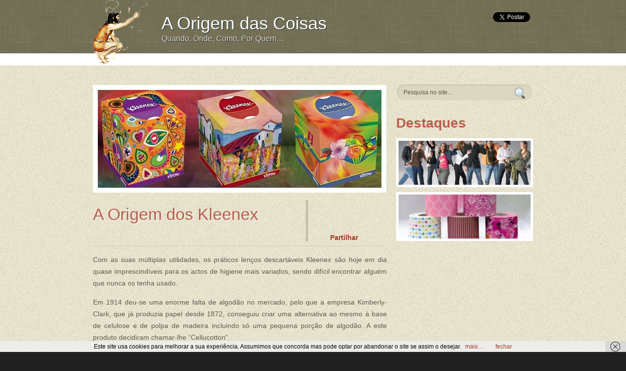

--- FILE ---
content_type: text/html; charset=UTF-8
request_url: https://origemdascoisas.com/a-origem-dos-kleenex/
body_size: 12773
content:
<!DOCTYPE html PUBLIC "-//W3C//DTD XHTML 1.0 Transitional//EN" "http://www.w3.org/TR/xhtml1/DTD/xhtml1-transitional.dtd">
<html xmlns="http://www.w3.org/1999/xhtml" lang="pt-PT">
<head profile="http://gmpg.org/xfn/11">
<meta http-equiv="Content-Type" content="text/html; charset=UTF-8" />
<title>  A Origem dos Kleenex : A Origem das Coisas</title>

<link rel="stylesheet" href="https://origemdascoisas.com/wp-content/themes/Drustan/style.css" type="text/css" media="screen" />
<link href="https://fonts.googleapis.com/css?family=Marvel" rel="stylesheet" type="text/css" />
<meta name="msvalidate.01" content="CCC4A07FA27A44BB6C9E7CE3AEBA56FB" />
<meta name="Updowner-verification" content="7c90a3e3e9614d8006df5c9e6d6d075d" />
<link rel="alternate" type="application/rss+xml" title="A Origem das Coisas RSS Feed" href="https://origemdascoisas.com/feed/" />
<link rel="alternate" type="application/atom+xml" title="A Origem das Coisas Atom Feed" href="https://origemdascoisas.com/feed/atom/" />
<link rel="pingback" href="https://origemdascoisas.com/xmlrpc.php" />
<meta name="google-site-verification" content="_mGcRwecL9mMrNYcR1Jus7Mr8V9A5BcJMi-9Gj7SGiw" />

<script type="text/javascript"><!--//--><![CDATA[//><!--
sfHover = function() {
	if (!document.getElementsByTagName) return false;
	var sfEls1 = document.getElementById("menu").getElementsByTagName("li");
	for (var i=0; i<sfEls1.length; i++) {
		sfEls1[i].onmouseover=function() {
			this.className+=" sfhover";
		}
		sfEls1[i].onmouseout=function() {
			this.className=this.className.replace(new RegExp(" sfhover\\b"), "");
		}
	}
}
if (window.attachEvent) window.attachEvent("onload", sfHover);
//--><!]]></script>

	<link rel='archives' title='Junho 2013' href='https://origemdascoisas.com/2013/06/' />
	<link rel='archives' title='Fevereiro 2013' href='https://origemdascoisas.com/2013/02/' />
	<link rel='archives' title='Janeiro 2013' href='https://origemdascoisas.com/2013/01/' />
	<link rel='archives' title='Dezembro 2012' href='https://origemdascoisas.com/2012/12/' />
	<link rel='archives' title='Outubro 2012' href='https://origemdascoisas.com/2012/10/' />
	<link rel='archives' title='Setembro 2012' href='https://origemdascoisas.com/2012/09/' />
	<link rel='archives' title='Agosto 2012' href='https://origemdascoisas.com/2012/08/' />
	<link rel='archives' title='Julho 2012' href='https://origemdascoisas.com/2012/07/' />
	<link rel='archives' title='Junho 2012' href='https://origemdascoisas.com/2012/06/' />
	<link rel='archives' title='Maio 2012' href='https://origemdascoisas.com/2012/05/' />
	<link rel='archives' title='Abril 2012' href='https://origemdascoisas.com/2012/04/' />
	<link rel='archives' title='Março 2012' href='https://origemdascoisas.com/2012/03/' />
	<link rel='archives' title='Fevereiro 2012' href='https://origemdascoisas.com/2012/02/' />
	<link rel='archives' title='Janeiro 2012' href='https://origemdascoisas.com/2012/01/' />
	<link rel='archives' title='Dezembro 2011' href='https://origemdascoisas.com/2011/12/' />
	<link rel='archives' title='Novembro 2011' href='https://origemdascoisas.com/2011/11/' />
	<link rel='archives' title='Outubro 2011' href='https://origemdascoisas.com/2011/10/' />
	<link rel='archives' title='Setembro 2011' href='https://origemdascoisas.com/2011/09/' />
<meta name='robots' content='max-image-preview:large' />
		<style>img:is([sizes="auto" i], [sizes^="auto," i]) { contain-intrinsic-size: 3000px 1500px }</style>
		<link rel='dns-prefetch' href='//www.googletagmanager.com' />
<link rel='dns-prefetch' href='//pagead2.googlesyndication.com' />
<meta name="description" content="Com as suas múltiplas utilidades, os práticos lenços descartáveis Kleenex são hoje em dia quase imprescindíveis para os actos de higiene mais variados,..." />
<link rel="alternate" type="application/rss+xml" title="Feed de comentários de A Origem das Coisas &raquo; A Origem dos Kleenex" href="https://origemdascoisas.com/a-origem-dos-kleenex/feed/" />
<meta name="keywords" content="Cellucotton, Kimberly-Clark, lenços descartáveis" />
<meta name="robots" content="index,follow,noodp,noydir" />
<link rel="canonical" href="https://origemdascoisas.com/a-origem-dos-kleenex/" />
<script type="text/javascript">
/* <![CDATA[ */
window._wpemojiSettings = {"baseUrl":"https:\/\/s.w.org\/images\/core\/emoji\/15.0.3\/72x72\/","ext":".png","svgUrl":"https:\/\/s.w.org\/images\/core\/emoji\/15.0.3\/svg\/","svgExt":".svg","source":{"concatemoji":"https:\/\/origemdascoisas.com\/wp-includes\/js\/wp-emoji-release.min.js?ver=6.5.7"}};
/*! This file is auto-generated */
!function(i,n){var o,s,e;function c(e){try{var t={supportTests:e,timestamp:(new Date).valueOf()};sessionStorage.setItem(o,JSON.stringify(t))}catch(e){}}function p(e,t,n){e.clearRect(0,0,e.canvas.width,e.canvas.height),e.fillText(t,0,0);var t=new Uint32Array(e.getImageData(0,0,e.canvas.width,e.canvas.height).data),r=(e.clearRect(0,0,e.canvas.width,e.canvas.height),e.fillText(n,0,0),new Uint32Array(e.getImageData(0,0,e.canvas.width,e.canvas.height).data));return t.every(function(e,t){return e===r[t]})}function u(e,t,n){switch(t){case"flag":return n(e,"\ud83c\udff3\ufe0f\u200d\u26a7\ufe0f","\ud83c\udff3\ufe0f\u200b\u26a7\ufe0f")?!1:!n(e,"\ud83c\uddfa\ud83c\uddf3","\ud83c\uddfa\u200b\ud83c\uddf3")&&!n(e,"\ud83c\udff4\udb40\udc67\udb40\udc62\udb40\udc65\udb40\udc6e\udb40\udc67\udb40\udc7f","\ud83c\udff4\u200b\udb40\udc67\u200b\udb40\udc62\u200b\udb40\udc65\u200b\udb40\udc6e\u200b\udb40\udc67\u200b\udb40\udc7f");case"emoji":return!n(e,"\ud83d\udc26\u200d\u2b1b","\ud83d\udc26\u200b\u2b1b")}return!1}function f(e,t,n){var r="undefined"!=typeof WorkerGlobalScope&&self instanceof WorkerGlobalScope?new OffscreenCanvas(300,150):i.createElement("canvas"),a=r.getContext("2d",{willReadFrequently:!0}),o=(a.textBaseline="top",a.font="600 32px Arial",{});return e.forEach(function(e){o[e]=t(a,e,n)}),o}function t(e){var t=i.createElement("script");t.src=e,t.defer=!0,i.head.appendChild(t)}"undefined"!=typeof Promise&&(o="wpEmojiSettingsSupports",s=["flag","emoji"],n.supports={everything:!0,everythingExceptFlag:!0},e=new Promise(function(e){i.addEventListener("DOMContentLoaded",e,{once:!0})}),new Promise(function(t){var n=function(){try{var e=JSON.parse(sessionStorage.getItem(o));if("object"==typeof e&&"number"==typeof e.timestamp&&(new Date).valueOf()<e.timestamp+604800&&"object"==typeof e.supportTests)return e.supportTests}catch(e){}return null}();if(!n){if("undefined"!=typeof Worker&&"undefined"!=typeof OffscreenCanvas&&"undefined"!=typeof URL&&URL.createObjectURL&&"undefined"!=typeof Blob)try{var e="postMessage("+f.toString()+"("+[JSON.stringify(s),u.toString(),p.toString()].join(",")+"));",r=new Blob([e],{type:"text/javascript"}),a=new Worker(URL.createObjectURL(r),{name:"wpTestEmojiSupports"});return void(a.onmessage=function(e){c(n=e.data),a.terminate(),t(n)})}catch(e){}c(n=f(s,u,p))}t(n)}).then(function(e){for(var t in e)n.supports[t]=e[t],n.supports.everything=n.supports.everything&&n.supports[t],"flag"!==t&&(n.supports.everythingExceptFlag=n.supports.everythingExceptFlag&&n.supports[t]);n.supports.everythingExceptFlag=n.supports.everythingExceptFlag&&!n.supports.flag,n.DOMReady=!1,n.readyCallback=function(){n.DOMReady=!0}}).then(function(){return e}).then(function(){var e;n.supports.everything||(n.readyCallback(),(e=n.source||{}).concatemoji?t(e.concatemoji):e.wpemoji&&e.twemoji&&(t(e.twemoji),t(e.wpemoji)))}))}((window,document),window._wpemojiSettings);
/* ]]> */
</script>
<style id='wp-emoji-styles-inline-css' type='text/css'>

	img.wp-smiley, img.emoji {
		display: inline !important;
		border: none !important;
		box-shadow: none !important;
		height: 1em !important;
		width: 1em !important;
		margin: 0 0.07em !important;
		vertical-align: -0.1em !important;
		background: none !important;
		padding: 0 !important;
	}
</style>
<link rel='stylesheet' id='wp-block-library-css' href='https://origemdascoisas.com/wp-includes/css/dist/block-library/style.min.css?ver=6.5.7' type='text/css' media='all' />
<style id='classic-theme-styles-inline-css' type='text/css'>
/*! This file is auto-generated */
.wp-block-button__link{color:#fff;background-color:#32373c;border-radius:9999px;box-shadow:none;text-decoration:none;padding:calc(.667em + 2px) calc(1.333em + 2px);font-size:1.125em}.wp-block-file__button{background:#32373c;color:#fff;text-decoration:none}
</style>
<style id='global-styles-inline-css' type='text/css'>
body{--wp--preset--color--black: #000000;--wp--preset--color--cyan-bluish-gray: #abb8c3;--wp--preset--color--white: #ffffff;--wp--preset--color--pale-pink: #f78da7;--wp--preset--color--vivid-red: #cf2e2e;--wp--preset--color--luminous-vivid-orange: #ff6900;--wp--preset--color--luminous-vivid-amber: #fcb900;--wp--preset--color--light-green-cyan: #7bdcb5;--wp--preset--color--vivid-green-cyan: #00d084;--wp--preset--color--pale-cyan-blue: #8ed1fc;--wp--preset--color--vivid-cyan-blue: #0693e3;--wp--preset--color--vivid-purple: #9b51e0;--wp--preset--gradient--vivid-cyan-blue-to-vivid-purple: linear-gradient(135deg,rgba(6,147,227,1) 0%,rgb(155,81,224) 100%);--wp--preset--gradient--light-green-cyan-to-vivid-green-cyan: linear-gradient(135deg,rgb(122,220,180) 0%,rgb(0,208,130) 100%);--wp--preset--gradient--luminous-vivid-amber-to-luminous-vivid-orange: linear-gradient(135deg,rgba(252,185,0,1) 0%,rgba(255,105,0,1) 100%);--wp--preset--gradient--luminous-vivid-orange-to-vivid-red: linear-gradient(135deg,rgba(255,105,0,1) 0%,rgb(207,46,46) 100%);--wp--preset--gradient--very-light-gray-to-cyan-bluish-gray: linear-gradient(135deg,rgb(238,238,238) 0%,rgb(169,184,195) 100%);--wp--preset--gradient--cool-to-warm-spectrum: linear-gradient(135deg,rgb(74,234,220) 0%,rgb(151,120,209) 20%,rgb(207,42,186) 40%,rgb(238,44,130) 60%,rgb(251,105,98) 80%,rgb(254,248,76) 100%);--wp--preset--gradient--blush-light-purple: linear-gradient(135deg,rgb(255,206,236) 0%,rgb(152,150,240) 100%);--wp--preset--gradient--blush-bordeaux: linear-gradient(135deg,rgb(254,205,165) 0%,rgb(254,45,45) 50%,rgb(107,0,62) 100%);--wp--preset--gradient--luminous-dusk: linear-gradient(135deg,rgb(255,203,112) 0%,rgb(199,81,192) 50%,rgb(65,88,208) 100%);--wp--preset--gradient--pale-ocean: linear-gradient(135deg,rgb(255,245,203) 0%,rgb(182,227,212) 50%,rgb(51,167,181) 100%);--wp--preset--gradient--electric-grass: linear-gradient(135deg,rgb(202,248,128) 0%,rgb(113,206,126) 100%);--wp--preset--gradient--midnight: linear-gradient(135deg,rgb(2,3,129) 0%,rgb(40,116,252) 100%);--wp--preset--font-size--small: 13px;--wp--preset--font-size--medium: 20px;--wp--preset--font-size--large: 36px;--wp--preset--font-size--x-large: 42px;--wp--preset--spacing--20: 0.44rem;--wp--preset--spacing--30: 0.67rem;--wp--preset--spacing--40: 1rem;--wp--preset--spacing--50: 1.5rem;--wp--preset--spacing--60: 2.25rem;--wp--preset--spacing--70: 3.38rem;--wp--preset--spacing--80: 5.06rem;--wp--preset--shadow--natural: 6px 6px 9px rgba(0, 0, 0, 0.2);--wp--preset--shadow--deep: 12px 12px 50px rgba(0, 0, 0, 0.4);--wp--preset--shadow--sharp: 6px 6px 0px rgba(0, 0, 0, 0.2);--wp--preset--shadow--outlined: 6px 6px 0px -3px rgba(255, 255, 255, 1), 6px 6px rgba(0, 0, 0, 1);--wp--preset--shadow--crisp: 6px 6px 0px rgba(0, 0, 0, 1);}:where(.is-layout-flex){gap: 0.5em;}:where(.is-layout-grid){gap: 0.5em;}body .is-layout-flex{display: flex;}body .is-layout-flex{flex-wrap: wrap;align-items: center;}body .is-layout-flex > *{margin: 0;}body .is-layout-grid{display: grid;}body .is-layout-grid > *{margin: 0;}:where(.wp-block-columns.is-layout-flex){gap: 2em;}:where(.wp-block-columns.is-layout-grid){gap: 2em;}:where(.wp-block-post-template.is-layout-flex){gap: 1.25em;}:where(.wp-block-post-template.is-layout-grid){gap: 1.25em;}.has-black-color{color: var(--wp--preset--color--black) !important;}.has-cyan-bluish-gray-color{color: var(--wp--preset--color--cyan-bluish-gray) !important;}.has-white-color{color: var(--wp--preset--color--white) !important;}.has-pale-pink-color{color: var(--wp--preset--color--pale-pink) !important;}.has-vivid-red-color{color: var(--wp--preset--color--vivid-red) !important;}.has-luminous-vivid-orange-color{color: var(--wp--preset--color--luminous-vivid-orange) !important;}.has-luminous-vivid-amber-color{color: var(--wp--preset--color--luminous-vivid-amber) !important;}.has-light-green-cyan-color{color: var(--wp--preset--color--light-green-cyan) !important;}.has-vivid-green-cyan-color{color: var(--wp--preset--color--vivid-green-cyan) !important;}.has-pale-cyan-blue-color{color: var(--wp--preset--color--pale-cyan-blue) !important;}.has-vivid-cyan-blue-color{color: var(--wp--preset--color--vivid-cyan-blue) !important;}.has-vivid-purple-color{color: var(--wp--preset--color--vivid-purple) !important;}.has-black-background-color{background-color: var(--wp--preset--color--black) !important;}.has-cyan-bluish-gray-background-color{background-color: var(--wp--preset--color--cyan-bluish-gray) !important;}.has-white-background-color{background-color: var(--wp--preset--color--white) !important;}.has-pale-pink-background-color{background-color: var(--wp--preset--color--pale-pink) !important;}.has-vivid-red-background-color{background-color: var(--wp--preset--color--vivid-red) !important;}.has-luminous-vivid-orange-background-color{background-color: var(--wp--preset--color--luminous-vivid-orange) !important;}.has-luminous-vivid-amber-background-color{background-color: var(--wp--preset--color--luminous-vivid-amber) !important;}.has-light-green-cyan-background-color{background-color: var(--wp--preset--color--light-green-cyan) !important;}.has-vivid-green-cyan-background-color{background-color: var(--wp--preset--color--vivid-green-cyan) !important;}.has-pale-cyan-blue-background-color{background-color: var(--wp--preset--color--pale-cyan-blue) !important;}.has-vivid-cyan-blue-background-color{background-color: var(--wp--preset--color--vivid-cyan-blue) !important;}.has-vivid-purple-background-color{background-color: var(--wp--preset--color--vivid-purple) !important;}.has-black-border-color{border-color: var(--wp--preset--color--black) !important;}.has-cyan-bluish-gray-border-color{border-color: var(--wp--preset--color--cyan-bluish-gray) !important;}.has-white-border-color{border-color: var(--wp--preset--color--white) !important;}.has-pale-pink-border-color{border-color: var(--wp--preset--color--pale-pink) !important;}.has-vivid-red-border-color{border-color: var(--wp--preset--color--vivid-red) !important;}.has-luminous-vivid-orange-border-color{border-color: var(--wp--preset--color--luminous-vivid-orange) !important;}.has-luminous-vivid-amber-border-color{border-color: var(--wp--preset--color--luminous-vivid-amber) !important;}.has-light-green-cyan-border-color{border-color: var(--wp--preset--color--light-green-cyan) !important;}.has-vivid-green-cyan-border-color{border-color: var(--wp--preset--color--vivid-green-cyan) !important;}.has-pale-cyan-blue-border-color{border-color: var(--wp--preset--color--pale-cyan-blue) !important;}.has-vivid-cyan-blue-border-color{border-color: var(--wp--preset--color--vivid-cyan-blue) !important;}.has-vivid-purple-border-color{border-color: var(--wp--preset--color--vivid-purple) !important;}.has-vivid-cyan-blue-to-vivid-purple-gradient-background{background: var(--wp--preset--gradient--vivid-cyan-blue-to-vivid-purple) !important;}.has-light-green-cyan-to-vivid-green-cyan-gradient-background{background: var(--wp--preset--gradient--light-green-cyan-to-vivid-green-cyan) !important;}.has-luminous-vivid-amber-to-luminous-vivid-orange-gradient-background{background: var(--wp--preset--gradient--luminous-vivid-amber-to-luminous-vivid-orange) !important;}.has-luminous-vivid-orange-to-vivid-red-gradient-background{background: var(--wp--preset--gradient--luminous-vivid-orange-to-vivid-red) !important;}.has-very-light-gray-to-cyan-bluish-gray-gradient-background{background: var(--wp--preset--gradient--very-light-gray-to-cyan-bluish-gray) !important;}.has-cool-to-warm-spectrum-gradient-background{background: var(--wp--preset--gradient--cool-to-warm-spectrum) !important;}.has-blush-light-purple-gradient-background{background: var(--wp--preset--gradient--blush-light-purple) !important;}.has-blush-bordeaux-gradient-background{background: var(--wp--preset--gradient--blush-bordeaux) !important;}.has-luminous-dusk-gradient-background{background: var(--wp--preset--gradient--luminous-dusk) !important;}.has-pale-ocean-gradient-background{background: var(--wp--preset--gradient--pale-ocean) !important;}.has-electric-grass-gradient-background{background: var(--wp--preset--gradient--electric-grass) !important;}.has-midnight-gradient-background{background: var(--wp--preset--gradient--midnight) !important;}.has-small-font-size{font-size: var(--wp--preset--font-size--small) !important;}.has-medium-font-size{font-size: var(--wp--preset--font-size--medium) !important;}.has-large-font-size{font-size: var(--wp--preset--font-size--large) !important;}.has-x-large-font-size{font-size: var(--wp--preset--font-size--x-large) !important;}
.wp-block-navigation a:where(:not(.wp-element-button)){color: inherit;}
:where(.wp-block-post-template.is-layout-flex){gap: 1.25em;}:where(.wp-block-post-template.is-layout-grid){gap: 1.25em;}
:where(.wp-block-columns.is-layout-flex){gap: 2em;}:where(.wp-block-columns.is-layout-grid){gap: 2em;}
.wp-block-pullquote{font-size: 1.5em;line-height: 1.6;}
</style>
<link rel='stylesheet' id='wp-pagenavi-css' href='https://origemdascoisas.com/wp-content/plugins/wp-pagenavi/pagenavi-css.css?ver=2.70' type='text/css' media='all' />
<script type="text/javascript" src="https://origemdascoisas.com/wp-includes/js/jquery/jquery.min.js?ver=3.7.1" id="jquery-core-js"></script>
<script type="text/javascript" src="https://origemdascoisas.com/wp-includes/js/jquery/jquery-migrate.min.js?ver=3.4.1" id="jquery-migrate-js"></script>
<script type="text/javascript" src="https://origemdascoisas.com/wp-content/themes/Drustan/js/jquery.tipsy.js?ver=6.5.7" id="tipsy-js"></script>
<script type="text/javascript" src="https://origemdascoisas.com/wp-content/themes/Drustan/js/cufonts.js?ver=6.5.7" id="cufonts-js"></script>

<!-- Google tag (gtag.js) snippet added by Site Kit -->
<!-- Google Analytics snippet added by Site Kit -->
<script type="text/javascript" src="https://www.googletagmanager.com/gtag/js?id=GT-5735BWQ" id="google_gtagjs-js" async></script>
<script type="text/javascript" id="google_gtagjs-js-after">
/* <![CDATA[ */
window.dataLayer = window.dataLayer || [];function gtag(){dataLayer.push(arguments);}
gtag("set","linker",{"domains":["origemdascoisas.com"]});
gtag("js", new Date());
gtag("set", "developer_id.dZTNiMT", true);
gtag("config", "GT-5735BWQ");
/* ]]> */
</script>
<link rel="https://api.w.org/" href="https://origemdascoisas.com/wp-json/" /><link rel="alternate" type="application/json" href="https://origemdascoisas.com/wp-json/wp/v2/posts/2543" /><link rel="EditURI" type="application/rsd+xml" title="RSD" href="https://origemdascoisas.com/xmlrpc.php?rsd" />
<meta name="generator" content="WordPress 6.5.7" />
<link rel='shortlink' href='https://origemdascoisas.com/?p=2543' />
<link rel="alternate" type="application/json+oembed" href="https://origemdascoisas.com/wp-json/oembed/1.0/embed?url=https%3A%2F%2Forigemdascoisas.com%2Fa-origem-dos-kleenex%2F" />
<link rel="alternate" type="text/xml+oembed" href="https://origemdascoisas.com/wp-json/oembed/1.0/embed?url=https%3A%2F%2Forigemdascoisas.com%2Fa-origem-dos-kleenex%2F&#038;format=xml" />
<meta name="generator" content="Site Kit by Google 1.171.0" /><script async src="https://pagead2.googlesyndication.com/pagead/js/adsbygoogle.js?client=ca-pub-9075325914101507"
     crossorigin="anonymous"></script><style data-context="foundation-flickity-css">/*! Flickity v2.0.2
http://flickity.metafizzy.co
---------------------------------------------- */.flickity-enabled{position:relative}.flickity-enabled:focus{outline:0}.flickity-viewport{overflow:hidden;position:relative;height:100%}.flickity-slider{position:absolute;width:100%;height:100%}.flickity-enabled.is-draggable{-webkit-tap-highlight-color:transparent;tap-highlight-color:transparent;-webkit-user-select:none;-moz-user-select:none;-ms-user-select:none;user-select:none}.flickity-enabled.is-draggable .flickity-viewport{cursor:move;cursor:-webkit-grab;cursor:grab}.flickity-enabled.is-draggable .flickity-viewport.is-pointer-down{cursor:-webkit-grabbing;cursor:grabbing}.flickity-prev-next-button{position:absolute;top:50%;width:44px;height:44px;border:none;border-radius:50%;background:#fff;background:hsla(0,0%,100%,.75);cursor:pointer;-webkit-transform:translateY(-50%);transform:translateY(-50%)}.flickity-prev-next-button:hover{background:#fff}.flickity-prev-next-button:focus{outline:0;box-shadow:0 0 0 5px #09f}.flickity-prev-next-button:active{opacity:.6}.flickity-prev-next-button.previous{left:10px}.flickity-prev-next-button.next{right:10px}.flickity-rtl .flickity-prev-next-button.previous{left:auto;right:10px}.flickity-rtl .flickity-prev-next-button.next{right:auto;left:10px}.flickity-prev-next-button:disabled{opacity:.3;cursor:auto}.flickity-prev-next-button svg{position:absolute;left:20%;top:20%;width:60%;height:60%}.flickity-prev-next-button .arrow{fill:#333}.flickity-page-dots{position:absolute;width:100%;bottom:-25px;padding:0;margin:0;list-style:none;text-align:center;line-height:1}.flickity-rtl .flickity-page-dots{direction:rtl}.flickity-page-dots .dot{display:inline-block;width:10px;height:10px;margin:0 8px;background:#333;border-radius:50%;opacity:.25;cursor:pointer}.flickity-page-dots .dot.is-selected{opacity:1}</style><style data-context="foundation-slideout-css">.slideout-menu{position:fixed;left:0;top:0;bottom:0;right:auto;z-index:0;width:256px;overflow-y:auto;-webkit-overflow-scrolling:touch;display:none}.slideout-menu.pushit-right{left:auto;right:0}.slideout-panel{position:relative;z-index:1;will-change:transform}.slideout-open,.slideout-open .slideout-panel,.slideout-open body{overflow:hidden}.slideout-open .slideout-menu{display:block}.pushit{display:none}</style>
<!-- Google AdSense meta tags added by Site Kit -->
<meta name="google-adsense-platform-account" content="ca-host-pub-2644536267352236">
<meta name="google-adsense-platform-domain" content="sitekit.withgoogle.com">
<!-- End Google AdSense meta tags added by Site Kit -->

<!-- Google AdSense snippet added by Site Kit -->
<script type="text/javascript" async="async" src="https://pagead2.googlesyndication.com/pagead/js/adsbygoogle.js?client=ca-pub-9075325914101507&amp;host=ca-host-pub-2644536267352236" crossorigin="anonymous"></script>

<!-- End Google AdSense snippet added by Site Kit -->
<style>.ios7.web-app-mode.has-fixed header{ background-color: rgba(3,122,221,.88);}</style><script type="text/javascript" src="https://apis.google.com/js/plusone.js">
  {lang: 'pt-PT'}
</script>
<script type="text/javascript">

  var _gaq = _gaq || [];
  _gaq.push(['_setAccount', 'UA-2102194-5']);
  _gaq.push(['_trackPageview']);

  (function() {
    var ga = document.createElement('script'); ga.type = 'text/javascript'; ga.async = true;
    ga.src = ('https:' == document.location.protocol ? 'https://ssl' : 'http://www') + '.google-analytics.com/ga.js';
    var s = document.getElementsByTagName('script')[0]; s.parentNode.insertBefore(ga, s);
  })();

</script>
</head>
<body>

<div class="masthead">

<div id="top"> 
<div class="head">
	<div style="position:absolute;">
		<a href="/"><img src="/wp-content/themes/Drustan/ODC_Logo_small.png" alt="origem das coisas" /></a>
	</div>

<div class="blogname" style="padding-left:140px;">
	<span class="titulo"><a href="https://origemdascoisas.com/" title="A Origem das Coisas"> A Origem das Coisas</a></span>
	<h2>Quando, Onde, Como, Por Quem&#8230;</h2>
</div>
	<div class="topbanner">
<div style="float:right">
<a href="https://twitter.com/share" data-count="vertical" class="twitter-share-button" data-url="http://origemdascoisas.com/">Tweet</a>
<script type="text/javascript">!function(d,s,id){var js,fjs=d.getElementsByTagName(s)[0];if(!d.getElementById(id)){js=d.createElement(s);js.id=id;js.src="//platform.twitter.com/widgets.js";fjs.parentNode.insertBefore(js,fjs);}}(document,"script","twitter-wjs");</script>&nbsp;
</div>
<div id="socialfb" style="float:right;width:72px;padding-left:10px;">
<iframe src="https://www.facebook.com/plugins/like.php?href=http%3A%2F%2Fwww.facebook.com%2Fpages%2FOrigemdasCoisas%2F269621756394722&amp;send=false&amp;layout=box_count&amp;width=80&amp;show_faces=false&amp;action=like&amp;colorscheme=light&amp;font&amp;height=90" scrolling="no" frameborder="0" style="border:none; overflow:hidden; width:75px; height:62px;" allowTransparency="true"></iframe>
</div>
&nbsp;&nbsp;&nbsp;
<div id="socialplusone" style="float:right;"><g:plusone size="tall"></g:plusone></div>
</div>

<div class="clear"></div></div>
</div>

<div id="foxmenucontainer">


<div style="padding-left:275px;padding-top:3px;margin: 0 auto;width: 910px;">
<script type="text/javascript"><!--
google_ad_client = "ca-pub-9075325914101507";
/* 728x15, origemdascoisas */
google_ad_slot = "2250402469";
google_ad_width = 728;
google_ad_height = 15;
//-->
</script>
<script type="text/javascript" src="https://pagead2.googlesyndication.com/pagead/show_ads.js">
</script>
</div>
				<!--
			<div id="menu">
				<ul><li> Go to Adminpanel > Appearance > Menus to create your menu. You should have WP 3.0+ version for custom menus to work.</li></ul>
			</div>
-->
	
</div>

</div>

<div id="wrapper">
<div id="casing">		


<div id="content">


	<img class="singim" src="https://origemdascoisas.com/wp-content/themes/Drustan/timthumb.php?src=https://origemdascoisas.com/wp-content/uploads/2012/07/A-Origem-dos-Kleenex.jpg&amp;h=200&amp;w=580&amp;zc=1" alt=""/>
<div class="single post-2543 post type-post status-publish format-standard has-post-thumbnail hentry category-higiene-e-conforto category-saude-e-bem-estar tag-cellucotton tag-kimberly-clark tag-lencos-descartaveis" id="post-2543">
<div class="title">
	<h1><a href="https://origemdascoisas.com/a-origem-dos-kleenex/" rel="bookmark" title="Permanent Link to A Origem dos Kleenex">A Origem dos Kleenex</a></h1>
	<div class="postmeta">

<div id="socialfb" style="float:right;width:72px;padding-left:10px;">
<iframe src="https://www.facebook.com/plugins/like.php?href=http%3A%2F%2Forigemdascoisas.com%2Fa-origem-dos-kleenex%2F&amp;send=false&amp;layout=box_count&amp;width=80&amp;show_faces=false&amp;action=like&amp;colorscheme=light&amp;font&amp;height=90" scrolling="no" frameborder="0" style="border:none; overflow:hidden; width:75px; height:62px;" allowTransparency="true"></iframe>
</div>
&nbsp;&nbsp;&nbsp;
<div id="socialplusone" style="float:right;"><g:plusone size="tall"></g:plusone></div>
		<br/><br/><br/><br/>
		<div style="padding-left:45px;border:0px solid black;padding-top:5px;">
		<a name="fb_share" type="button" 
		   share_url="http://origemdascoisas.com/a-origem-dos-kleenex//">Partilhar</a> 
		<script src="https://static.ak.fbcdn.net/connect.php/js/FB.Share" type="text/javascript">
		</script>
		</div>
	</div>		
</div>

<div class="entry">




	<p style="text-align: justify;">Com as suas múltiplas utilidades, os práticos lenços descartáveis Kleenex são hoje em dia quase imprescindíveis para os actos de higiene mais variados, sendo difícil encontrar alguém que nunca os tenha usado.</p>
<p style="text-align: justify;">Em 1914 deu-se uma enorme falta de algodão no mercado, pelo que a empresa Kimberly-Clark, que já produzia papel desde 1872, conseguiu criar uma alternativa ao mesmo à base de celulose e de polpa de madeira incluindo só uma pequena porção de algodão. A este produto decidiram chamar-lhe “Cellucotton”.</p>
<p style="text-align: justify;">Como estávamos em plena Primeira Guerra Mundial, ele instalou-se perfeitamente como substituto do algodão nos filtros das máscaras de gás das ambulâncias da Europa e dos Estados Unidos. Com o final da guerra acabou a escassez de algodão no mercado e a Kimberly-Clark teve de arranjar uma forma de dar utilidade ao seu mais recente produto.</p>
<p style="text-align: justify;">Foi esta necessidade que fez com que em 1924 surgissem pela primeira vez os lenços descartáveis faciais Kleenex, em caixas de 100 folhas. Eram destinados essencialmente ao público feminino para a remoção de cremes e das maquilhagens faciais.</p>
<p style="text-align: justify;">Mas passado um ano do seu lançamento no mercado e apesar de aparecer publicitado nas principais revistas de moda femininas, as vendas continuavam bastante fracas, muito devido ao seu preço elevado, para a época, que o tornava num produto extravagante.</p>
<p style="text-align: justify;">A sua entrada no mercado canadiano em 1926, como alternativa mais higiénica aos de pano, teve a promoção de algumas estrelas cinematográficas americanas o que contribuiu para aumentar a visibilidade do produto, tornando-o mais popular.</p>
<p style="text-align: justify;">Em 1928 apareceram as embalagens “pop-up” que faziam sair a ponta do lenço seguinte quando o anterior era tirado. Mas apesar da novidade as vendas não disparavam. A resposta veio com uma análise de mercado feita no início dos anos 30. Esse estudo veio demonstrar que as pessoas usavam muito mais os Kleenex como lenços de nariz do que para as limpezas faciais. Basicamente, tanto a  publicidade ao produto como o público-alvo estavam errados.</p>
<p style="text-align: justify;">Perante esta constatação, a empresa alterou completamente a sua estratégia de marketing passando a ter como público-alvo não só as mulheres, mas também os homens e as crianças. Para esse efeito alterou o seu slogan para <em>“</em><em>Don’t carry a cold in your pocket”</em> (em português, <em>“não ande com uma constipação no seu bolso”</em>). Finalmente tinham acertado na estratégia. Em menos de um ano as vendas duplicaram.</p>
<div id="attachment_3022" style="width: 510px" class="wp-caption aligncenter"><img fetchpriority="high" decoding="async" aria-describedby="caption-attachment-3022" class="size-full wp-image-3022" title="1964 Kleenex Ad" src="https://origemdascoisas.com/wp-content/uploads/2012/07/1964-Kleenex-Ad.jpg" alt="" width="500" height="320" srcset="https://origemdascoisas.com/wp-content/uploads/2012/07/1964-Kleenex-Ad.jpg 500w, https://origemdascoisas.com/wp-content/uploads/2012/07/1964-Kleenex-Ad-300x192.jpg 300w" sizes="(max-width: 500px) 100vw, 500px" /><p id="caption-attachment-3022" class="wp-caption-text">Publicidade do ano de 1964</p></div>
<p style="text-align: justify;">Chegada a década de 40 deu-se houve uma enorme expansão da empresa com a introdução de aromas nos lenços e a criação de diferentes tipos de embalagens, capazes de se enquadrar em vários tipos de locais ou ambientes. Como exemplo temos as embalagens em cubo para os escritórios e as embalagens “soft-pack” para andar nas carteiras e bolsos. Nesta década diversificaram-se as cores dos lenços e surgiram os primeiros lenços com loções anti bacterianas.</p>
<p style="text-align: justify;">Actualmente a Klennex expandiu a sua gama de ofertas até às toalhas de mão descartáveis, às fraldas, ao papel higiénico e aos lenços humedecidos infantis. Por todo o mundo é reconhecida a qualidade dos seus produtos, que oferecem uma suavidade especial derivada da utilização de extracto de seda na sua fórmula de concepção.</p>
<p style="text-align: justify;">Esta alta qualidade associada à diversidade de embalagens práticas e modernas, ideais para se ter sempre à mão, faz com que exista um produto Kleenex em todos os momentos e em qualquer lugar.</p>
<p style="text-align: justify;"><strong>Curiosidades:</strong></p>
<p style="text-align: justify;">&#8211; A Kleenex está representada em mais de 155 países e vende, só nos Estados Unidos, a extraordinária quantidade de mais de 10 biliões de unidades por ano.</p>
<p style="text-align: justify;">&#8211; O nome Kleenex deriva do objectivo inicial do produto criado, que era a limpeza de maquilhagem. A empresa decidiu usar a expressão KLEEN (foneticamente igual à palavra inglesa “Clean” que significa “limpar”) e adicionou-lhe as letras EX, para dar continuidade a uma das suas linhas de produtos onde já existia o KOTEX.</p>
<div id="crp_related"> </div>

<div style="padding-left:0px;float:left;">
<script type="text/javascript"><!--
google_ad_client = "ca-pub-9075325914101507";
/* 300x250, origemdascoisas */
google_ad_slot = "8280630592";
google_ad_width = 300;
google_ad_height = 250;
//-->
</script>
<script type="text/javascript" src="https://pagead2.googlesyndication.com/pagead/show_ads.js">
</script>
</div>

<div style="padding-left:0px;border:0px solid black;float:right;">
<script type="text/javascript"><!--
google_ad_client = "ca-pub-9075325914101507";
/* 300x250, origemdascoisas */
google_ad_slot = "8280630592";
google_ad_width = 300;
google_ad_height = 250;
//-->
</script>
<script type="text/javascript" src="https://pagead2.googlesyndication.com/pagead/show_ads.js">
</script>
</div>





	<!--
<div class="widebanner">
</div>
<div class="clear"></div>-->	<div class="clear"></div>
		
</div>


<div class="metadat">	
<!--
<div class="metop">
	<div class="mlink" style="text-align:left">&laquo; <a href="https://origemdascoisas.com/a-origem-do-cristo-redentor/" rel="prev">A Origem do Cristo Redentor</a></div>
	<div class="mlink" style="text-align:right"><a href="https://origemdascoisas.com/a-origem-do-donut/" rel="next">A Origem do Donut</a> &raquo;</div>
</div>-->
<div class="clear"></div>
<div class="metblock">Categoria(s): <a href="https://origemdascoisas.com/cat/higiene-e-conforto/" rel="category tag">Higiene e Conforto</a>, <a href="https://origemdascoisas.com/cat/saude-e-bem-estar/" rel="category tag">Saúde e Bem Estar</a> </div>
<div class="metblock"><p>Tags: <a href="https://origemdascoisas.com/tag/cellucotton/" rel="tag">Cellucotton</a>, <a href="https://origemdascoisas.com/tag/kimberly-clark/" rel="tag">Kimberly-Clark</a>, <a href="https://origemdascoisas.com/tag/lencos-descartaveis/" rel="tag">lenços descartáveis</a></p></div>
</div>
</div>



<!-- You can start editing here. -->


<div id="commentsbox">




<div id="comment-form">
<div id="respond" >



<div class="cancel-comment-reply">
	<small><a rel="nofollow" id="cancel-comment-reply-link" href="/a-origem-dos-kleenex/#respond" style="display:none;">Clique aqui para cancelar a resposta.</a></small>
</div>


<form action="https://origemdascoisas.com/wp-comments-post.php" method="post" id="commentform">

<label for="author">Name <small>(required)</small></label>
<input type="text" name="author" id="author" value="" size="22" tabindex="1" aria-required='true' />

<label for="email">Mail <small>(required)</small></label>
<input type="text" name="email" id="email" value="" size="22" tabindex="2" aria-required='true' />

<label for="url">Website</label>
<input type="text" name="url" id="url" value="" size="22" tabindex="3" />



<textarea name="comment" id="comment" cols="100%" rows="10" tabindex="4"></textarea><br />

<input name="submit" type="submit" id="commentSubmit" tabindex="5" value="Submit" />
<input type='hidden' name='comment_post_ID' value='2543' id='comment_post_ID' />
<input type='hidden' name='comment_parent' id='comment_parent' value='0' />
<p style="display: none;"><input type="hidden" id="akismet_comment_nonce" name="akismet_comment_nonce" value="349737ab38" /></p><p style="display: none !important;" class="akismet-fields-container" data-prefix="ak_"><label>&#916;<textarea name="ak_hp_textarea" cols="45" rows="8" maxlength="100"></textarea></label><input type="hidden" id="ak_js_1" name="ak_js" value="98"/><script>document.getElementById( "ak_js_1" ).setAttribute( "value", ( new Date() ).getTime() );</script></p>
</form>

</div>
</div>

</div><div class="clear"></div>

</div>
<div class="right">

<div id="search">
 
<form method="get" id="searchform" action="https://origemdascoisas.com/"> 
<input type="text" value="Pesquisa no site..." name="s" id="s" onblur="if (this.value == ''){this.value = 'Pesquisa no site...';}" onfocus="if (this.value == 'Pesquisa no site...'){this.value = '';}" /> 
<input id="searchsubmit" type="submit" value="" />
	</form>
</div>

<!-- FEATURED POSTS BEGIN -->

<div class="sidebox">
<h3 class=" sidetitl">Destaques</h3>
	<div class="fblock">

	<a href="https://origemdascoisas.com/a-origem-dos-jeans/"><img class="thumbim" src="https://origemdascoisas.com/wp-content/themes/Drustan/timthumb.php?src=https://origemdascoisas.com/wp-content/uploads/2011/09/pub-2006-Family-jeans-1.jpg&amp;h=90&amp;w=270&amp;zc=1" alt="" title="A Origem dos Jeans"/></a>

</div>

<div class="fblock">

	<a href="https://origemdascoisas.com/a-origem-do-papel-higienico/"><img class="thumbim" src="https://origemdascoisas.com/wp-content/themes/Drustan/timthumb.php?src=https://origemdascoisas.com/wp-content/uploads/2012/03/A-Origem-do-Papel-Higiénico.jpg&amp;h=90&amp;w=270&amp;zc=1" alt="" title="A Origem do Papel Higiénico"/></a>

</div>

</div>
<!-- FEATURED POST ENDS-->

<div class="squarebanner" style="padding-left:15px;">
<script type="text/javascript"><!--
google_ad_client = "ca-pub-9075325914101507";
/* 250x250, origemdascoisas */
google_ad_slot = "4851588794";
google_ad_width = 250;
google_ad_height = 250;
//-->
</script>
<script type="text/javascript" src="https://pagead2.googlesyndication.com/pagead/show_ads.js">
</script>
</div>
<div class='clear'></div>
</div>	

<div class="sidebar" style="padding-left:10px;">
<ul>
	<div class="sidebox "><h3 class="sidetitl">Tags</h3><div class="tagcloud"><a href="https://origemdascoisas.com/tag/alemanha/" class="tag-cloud-link tag-link-6 tag-link-position-1" style="font-size: 16.615384615385pt;" aria-label="Alemanha (4 itens)">Alemanha</a>
<a href="https://origemdascoisas.com/tag/california/" class="tag-cloud-link tag-link-39 tag-link-position-2" style="font-size: 8pt;" aria-label="Califórnia (1 item)">Califórnia</a>
<a href="https://origemdascoisas.com/tag/canela/" class="tag-cloud-link tag-link-28 tag-link-position-3" style="font-size: 8pt;" aria-label="Canela (1 item)">Canela</a>
<a href="https://origemdascoisas.com/tag/cerveja/" class="tag-cloud-link tag-link-5 tag-link-position-4" style="font-size: 8pt;" aria-label="cerveja (1 item)">cerveja</a>
<a href="https://origemdascoisas.com/tag/chineses/" class="tag-cloud-link tag-link-19 tag-link-position-5" style="font-size: 8pt;" aria-label="Chineses (1 item)">Chineses</a>
<a href="https://origemdascoisas.com/tag/cleopatra/" class="tag-cloud-link tag-link-29 tag-link-position-6" style="font-size: 8pt;" aria-label="Cleopatra (1 item)">Cleopatra</a>
<a href="https://origemdascoisas.com/tag/denim/" class="tag-cloud-link tag-link-42 tag-link-position-7" style="font-size: 8pt;" aria-label="Denim (1 item)">Denim</a>
<a href="https://origemdascoisas.com/tag/egipto/" class="tag-cloud-link tag-link-12 tag-link-position-8" style="font-size: 22pt;" aria-label="Egipto (8 itens)">Egipto</a>
<a href="https://origemdascoisas.com/tag/espanha/" class="tag-cloud-link tag-link-87 tag-link-position-9" style="font-size: 16.615384615385pt;" aria-label="Espanha (4 itens)">Espanha</a>
<a href="https://origemdascoisas.com/tag/estados-unidos/" class="tag-cloud-link tag-link-40 tag-link-position-10" style="font-size: 18.338461538462pt;" aria-label="Estados Unidos (5 itens)">Estados Unidos</a>
<a href="https://origemdascoisas.com/tag/europa/" class="tag-cloud-link tag-link-32 tag-link-position-11" style="font-size: 18.338461538462pt;" aria-label="Europa (5 itens)">Europa</a>
<a href="https://origemdascoisas.com/tag/fenicios/" class="tag-cloud-link tag-link-13 tag-link-position-12" style="font-size: 8pt;" aria-label="Fenícios (1 item)">Fenícios</a>
<a href="https://origemdascoisas.com/tag/franca/" class="tag-cloud-link tag-link-38 tag-link-position-13" style="font-size: 16.615384615385pt;" aria-label="França (4 itens)">França</a>
<a href="https://origemdascoisas.com/tag/grecia/" class="tag-cloud-link tag-link-31 tag-link-position-14" style="font-size: 18.338461538462pt;" aria-label="Grécia (5 itens)">Grécia</a>
<a href="https://origemdascoisas.com/tag/genova/" class="tag-cloud-link tag-link-37 tag-link-position-15" style="font-size: 11.876923076923pt;" aria-label="Génova (2 itens)">Génova</a>
<a href="https://origemdascoisas.com/tag/hidroterapia/" class="tag-cloud-link tag-link-435 tag-link-position-16" style="font-size: 11.876923076923pt;" aria-label="hidroterapia (2 itens)">hidroterapia</a>
<a href="https://origemdascoisas.com/tag/idade-media/" class="tag-cloud-link tag-link-10 tag-link-position-17" style="font-size: 16.615384615385pt;" aria-label="Idade Média (4 itens)">Idade Média</a>
<a href="https://origemdascoisas.com/tag/imperio-fushi/" class="tag-cloud-link tag-link-18 tag-link-position-18" style="font-size: 8pt;" aria-label="Império Fushi (1 item)">Império Fushi</a>
<a href="https://origemdascoisas.com/tag/imperio-romano/" class="tag-cloud-link tag-link-16 tag-link-position-19" style="font-size: 8pt;" aria-label="Império Romano (1 item)">Império Romano</a>
<a href="https://origemdascoisas.com/tag/incenso/" class="tag-cloud-link tag-link-30 tag-link-position-20" style="font-size: 8pt;" aria-label="Incenso (1 item)">Incenso</a>
<a href="https://origemdascoisas.com/tag/indigo/" class="tag-cloud-link tag-link-43 tag-link-position-21" style="font-size: 8pt;" aria-label="Indigo (1 item)">Indigo</a>
<a href="https://origemdascoisas.com/tag/inglaterra/" class="tag-cloud-link tag-link-75 tag-link-position-22" style="font-size: 16.615384615385pt;" aria-label="Inglaterra (4 itens)">Inglaterra</a>
<a href="https://origemdascoisas.com/tag/italia/" class="tag-cloud-link tag-link-36 tag-link-position-23" style="font-size: 8pt;" aria-label="Itália (1 item)">Itália</a>
<a href="https://origemdascoisas.com/tag/levi-strauss/" class="tag-cloud-link tag-link-41 tag-link-position-24" style="font-size: 8pt;" aria-label="Levi Strauss (1 item)">Levi Strauss</a>
<a href="https://origemdascoisas.com/tag/lupulo/" class="tag-cloud-link tag-link-9 tag-link-position-25" style="font-size: 8pt;" aria-label="Lúpulo (1 item)">Lúpulo</a>
<a href="https://origemdascoisas.com/tag/marinho/" class="tag-cloud-link tag-link-46 tag-link-position-26" style="font-size: 8pt;" aria-label="Marinho (1 item)">Marinho</a>
<a href="https://origemdascoisas.com/tag/mesopotamia/" class="tag-cloud-link tag-link-7 tag-link-position-27" style="font-size: 14.461538461538pt;" aria-label="Mesopotâmia (3 itens)">Mesopotâmia</a>
<a href="https://origemdascoisas.com/tag/moda/" class="tag-cloud-link tag-link-33 tag-link-position-28" style="font-size: 8pt;" aria-label="Moda (1 item)">Moda</a>
<a href="https://origemdascoisas.com/tag/mouros/" class="tag-cloud-link tag-link-21 tag-link-position-29" style="font-size: 8pt;" aria-label="Mouros (1 item)">Mouros</a>
<a href="https://origemdascoisas.com/tag/necropole/" class="tag-cloud-link tag-link-11 tag-link-position-30" style="font-size: 8pt;" aria-label="Necrópole (1 item)">Necrópole</a>
<a href="https://origemdascoisas.com/tag/nestle/" class="tag-cloud-link tag-link-89 tag-link-position-31" style="font-size: 14.461538461538pt;" aria-label="Nestlé (3 itens)">Nestlé</a>
<a href="https://origemdascoisas.com/tag/nimes/" class="tag-cloud-link tag-link-35 tag-link-position-32" style="font-size: 8pt;" aria-label="Nimes (1 item)">Nimes</a>
<a href="https://origemdascoisas.com/tag/oceanos/" class="tag-cloud-link tag-link-45 tag-link-position-33" style="font-size: 8pt;" aria-label="Oceanos (1 item)">Oceanos</a>
<a href="https://origemdascoisas.com/tag/reis-magos/" class="tag-cloud-link tag-link-26 tag-link-position-34" style="font-size: 8pt;" aria-label="Reis Magos (1 item)">Reis Magos</a>
<a href="https://origemdascoisas.com/tag/rios/" class="tag-cloud-link tag-link-47 tag-link-position-35" style="font-size: 8pt;" aria-label="Rios (1 item)">Rios</a>
<a href="https://origemdascoisas.com/tag/roma-antiga/" class="tag-cloud-link tag-link-20 tag-link-position-36" style="font-size: 8pt;" aria-label="Roma Antiga (1 item)">Roma Antiga</a>
<a href="https://origemdascoisas.com/tag/rosas/" class="tag-cloud-link tag-link-27 tag-link-position-37" style="font-size: 8pt;" aria-label="Rosas (1 item)">Rosas</a>
<a href="https://origemdascoisas.com/tag/rosmaninho/" class="tag-cloud-link tag-link-8 tag-link-position-38" style="font-size: 8pt;" aria-label="Rosmaninho (1 item)">Rosmaninho</a>
<a href="https://origemdascoisas.com/tag/salitre/" class="tag-cloud-link tag-link-15 tag-link-position-39" style="font-size: 8pt;" aria-label="Salitre (1 item)">Salitre</a>
<a href="https://origemdascoisas.com/tag/suecos/" class="tag-cloud-link tag-link-23 tag-link-position-40" style="font-size: 8pt;" aria-label="Suecos (1 item)">Suecos</a>
<a href="https://origemdascoisas.com/tag/suecia/" class="tag-cloud-link tag-link-117 tag-link-position-41" style="font-size: 11.876923076923pt;" aria-label="Suécia (2 itens)">Suécia</a>
<a href="https://origemdascoisas.com/tag/suica/" class="tag-cloud-link tag-link-90 tag-link-position-42" style="font-size: 11.876923076923pt;" aria-label="Suíça (2 itens)">Suíça</a>
<a href="https://origemdascoisas.com/tag/sandalo/" class="tag-cloud-link tag-link-25 tag-link-position-43" style="font-size: 8pt;" aria-label="Sândalo (1 item)">Sândalo</a>
<a href="https://origemdascoisas.com/tag/siria/" class="tag-cloud-link tag-link-14 tag-link-position-44" style="font-size: 8pt;" aria-label="Síria (1 item)">Síria</a>
<a href="https://origemdascoisas.com/tag/turquia/" class="tag-cloud-link tag-link-22 tag-link-position-45" style="font-size: 8pt;" aria-label="Turquia (1 item)">Turquia</a></div>
</div>
		<div class="sidebox ">
		<h3 class="sidetitl">Mais Recentes</h3>
		<ul>
											<li>
					<a href="https://origemdascoisas.com/a-origem-da-francesinha/">A Origem da Francesinha</a>
									</li>
											<li>
					<a href="https://origemdascoisas.com/a-origem-do-codigo-de-barras/">A Origem do Código de Barras</a>
									</li>
											<li>
					<a href="https://origemdascoisas.com/a-origem-do-para-raios/">A Origem do Pára-Raios</a>
									</li>
											<li>
					<a href="https://origemdascoisas.com/a-origem-do-banho/">A Origem do Banho</a>
									</li>
					</ul>

		</div></ul>
</div>

	


</div><div class="clear"></div>
</div>
<div class="botop"></div>
<div class="bottomcover ">

<div id="bottom" >
<div class="clear"> </div>
</div>
</div>	
<div id="footer">
		
<div class="fcred">

Copyright &copy; 2026 <a href="https://origemdascoisas.com" title="A Origem das Coisas">A Origem das Coisas</a> - Quando, Onde, Como, Por Quem&#8230;.<br/>


</div>	
</div>
</div>
<!-- Powered by WPtouch: 4.3.62 --><script type="text/javascript" src="https://origemdascoisas.com/wp-includes/js/comment-reply.min.js?ver=6.5.7" id="comment-reply-js" async="async" data-wp-strategy="async"></script>
<script type="text/javascript" src="https://origemdascoisas.com/wp-content/plugins/wf-cookie-consent/js/cookiechoices.min.js?ver=6.5.7" id="wf-cookie-consent-cookiechoices-js"></script>
<script defer type="text/javascript" src="https://origemdascoisas.com/wp-content/plugins/akismet/_inc/akismet-frontend.js?ver=1762986660" id="akismet-frontend-js"></script>
<script type="text/javascript">
	window._wfCookieConsentSettings = {"wf_cookietext":"Este site usa cookies para melhorar a sua experi\u00eancia. Assumimos que concorda mas pode optar por abandonar o site se assim o desejar.","wf_dismisstext":"fechar","wf_linktext":"mais ...","wf_linkhref":"https:\/\/origemdascoisas.com\/politica-de-privacidade\/","wf_position":"bottom","language":"pt"};
</script>

<script defer src="https://static.cloudflareinsights.com/beacon.min.js/vcd15cbe7772f49c399c6a5babf22c1241717689176015" integrity="sha512-ZpsOmlRQV6y907TI0dKBHq9Md29nnaEIPlkf84rnaERnq6zvWvPUqr2ft8M1aS28oN72PdrCzSjY4U6VaAw1EQ==" data-cf-beacon='{"version":"2024.11.0","token":"9cd64eb7c1734dc1a85ab1eb3822761a","r":1,"server_timing":{"name":{"cfCacheStatus":true,"cfEdge":true,"cfExtPri":true,"cfL4":true,"cfOrigin":true,"cfSpeedBrain":true},"location_startswith":null}}' crossorigin="anonymous"></script>
</body>
</html>      

--- FILE ---
content_type: text/html; charset=utf-8
request_url: https://accounts.google.com/o/oauth2/postmessageRelay?parent=https%3A%2F%2Forigemdascoisas.com&jsh=m%3B%2F_%2Fscs%2Fabc-static%2F_%2Fjs%2Fk%3Dgapi.lb.en.2kN9-TZiXrM.O%2Fd%3D1%2Frs%3DAHpOoo_B4hu0FeWRuWHfxnZ3V0WubwN7Qw%2Fm%3D__features__
body_size: 162
content:
<!DOCTYPE html><html><head><title></title><meta http-equiv="content-type" content="text/html; charset=utf-8"><meta http-equiv="X-UA-Compatible" content="IE=edge"><meta name="viewport" content="width=device-width, initial-scale=1, minimum-scale=1, maximum-scale=1, user-scalable=0"><script src='https://ssl.gstatic.com/accounts/o/2580342461-postmessagerelay.js' nonce="1GWoqpezZvlzzsAxgqk6LA"></script></head><body><script type="text/javascript" src="https://apis.google.com/js/rpc:shindig_random.js?onload=init" nonce="1GWoqpezZvlzzsAxgqk6LA"></script></body></html>

--- FILE ---
content_type: text/html; charset=utf-8
request_url: https://www.google.com/recaptcha/api2/aframe
body_size: 268
content:
<!DOCTYPE HTML><html><head><meta http-equiv="content-type" content="text/html; charset=UTF-8"></head><body><script nonce="mnaHwCpGE4x1Vtj8BWCO4Q">/** Anti-fraud and anti-abuse applications only. See google.com/recaptcha */ try{var clients={'sodar':'https://pagead2.googlesyndication.com/pagead/sodar?'};window.addEventListener("message",function(a){try{if(a.source===window.parent){var b=JSON.parse(a.data);var c=clients[b['id']];if(c){var d=document.createElement('img');d.src=c+b['params']+'&rc='+(localStorage.getItem("rc::a")?sessionStorage.getItem("rc::b"):"");window.document.body.appendChild(d);sessionStorage.setItem("rc::e",parseInt(sessionStorage.getItem("rc::e")||0)+1);localStorage.setItem("rc::h",'1769556740817');}}}catch(b){}});window.parent.postMessage("_grecaptcha_ready", "*");}catch(b){}</script></body></html>